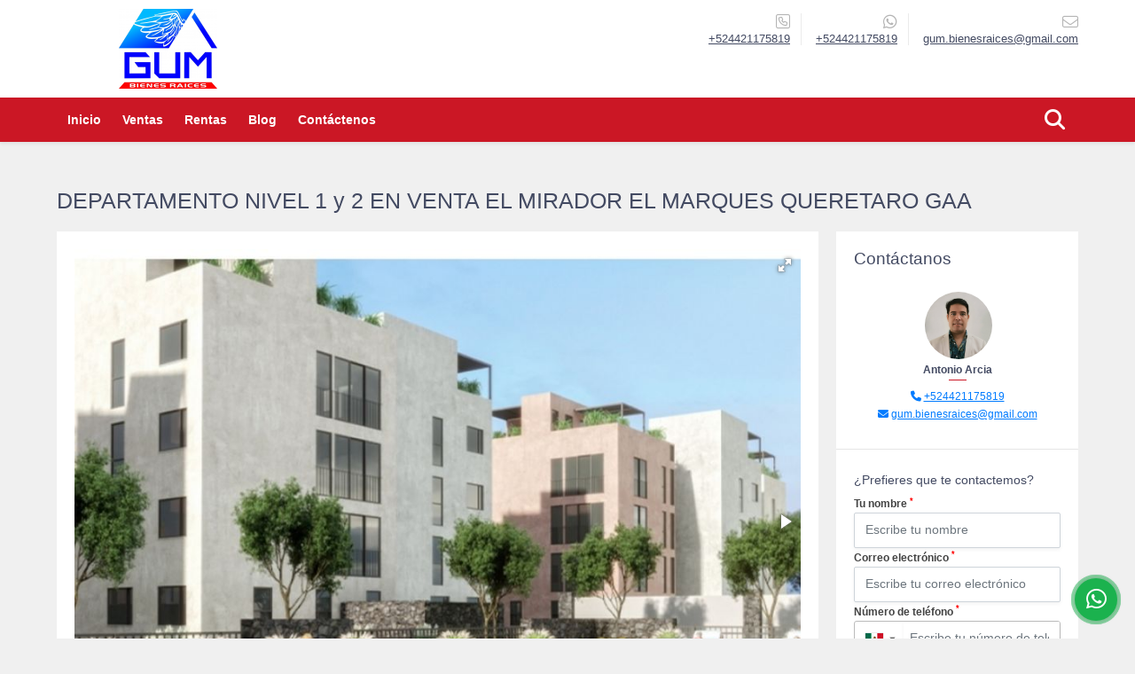

--- FILE ---
content_type: text/html; charset=UTF-8
request_url: https://gumbienesraices.com/apartamento-venta-prolongacion-constituyente-el-marques/4705747
body_size: 11193
content:
<!DOCTYPE html>
<html lang="es">
    <head>
        <meta charset="utf-8">
        <meta name="viewport" content="width=device-width, initial-scale=1.0, user-scalable=no">
        <meta name="author" content="Wasi.co">
        <meta name="description" content="DEPARTAMENTO EN VENTA EN PROLONGACION CONSTITUYENTE - EL MIRADOR EL MARQUES. QUERETARO&amp;nbsp;  Modelo:&amp;nbsp;TURIN&amp;nbsp;-&amp;nbsp;NIVEL 1 y 2 - 2&amp;nbsp;Rec&amp;aacute;ma">
        <meta name="Keywords" content="Bienes Raices en México Querétaro Querétaro, casas, departamentos, lotes, naves, locales, oficinas y fincas para la venta y alquiler en México Querétaro Querétaro">
        <meta name="Language" content="Spanish">
        <meta name="Designer" content="www.wasi.co">
        <meta name="distribution" content="Global">
        <meta name="Robots" content="INDEX,FOLLOW">
        <meta name="csrf-token" content="rR2YcIm9mCw8wDvbGkXqZ1azX4k4P9DBFodCKLga">

        <title>DEPARTAMENTO NIVEL 1 y 2 EN VENTA EL MIRADOR EL MARQUES QUERETARO GAA - $1,840,000 MXN</title>

        <!-- og tags -->
        <meta property="og:description" content="DEPARTAMENTO EN VENTA EN PROLONGACION CONSTITUYENTE - EL MIRADOR EL MARQUES. QUERETARO&amp;nbsp;  Modelo:&amp;nbsp;TURIN&amp;nbsp;-&amp;nbsp;NIVEL 1 y 2 - 2&amp;nbsp;Rec&amp;aacute;ma" />
        <meta property="og:title" content="DEPARTAMENTO NIVEL 1 y 2 EN VENTA EL MIRADOR EL MARQUES QUERETARO GAA - $1,840,000 MXN" />
        <meta property="og:type" content="website" />
        <meta property="og:url" content="https://gumbienesraices.com/apartamento-venta-prolongacion-constituyente-el-marques/4705747" />
        <meta property="og:image" content="https://images.wasi.co/inmuebles/b57984120211119080721.jpg" />
        <meta property="og:image:width" content="300" />
        <meta property="og:image:height" content="225" />
        <meta property="og:site_name" content="gumbienesraices.com" />

        <!-- og tags google+ -->
        <meta itemprop="description" content="DEPARTAMENTO EN VENTA EN PROLONGACION CONSTITUYENTE - EL MIRADOR EL MARQUES. QUERETARO&amp;nbsp;  Modelo:&amp;nbsp;TURIN&amp;nbsp;-&amp;nbsp;NIVEL 1 y 2 - 2&amp;nbsp;Rec&amp;aacute;ma">

        <!-- og tags twitter-->
        <meta name="twitter:card" value="DEPARTAMENTO EN VENTA EN PROLONGACION CONSTITUYENTE - EL MIRADOR EL MARQUES. QUERETARO&amp;nbsp;  Modelo:&amp;nbsp;TURIN&amp;nbsp;-&amp;nbsp;NIVEL 1 y 2 - 2&amp;nbsp;Rec&amp;aacute;ma">

                    <link href="https://images.wasi.co/inmuebles/b57984120211119080721.jpg" rel="image_src"/>
        
        <link rel="shortcut icon" href="https://images.wasi.co/empresas/f20210316124828.png" />
        <!-- ------------ Main Style ------------ -->
                    <link href="https://gumbienesraices.com/css/v1/pro9/style.min.css?v11762290083" async rel="stylesheet" type="text/css"/>
            <link href="https://gumbienesraices.com/css/v1/pro9/fonts.min.css?v11762290083" async rel="stylesheet" type="text/css"/>
                                          <link href="https://gumbienesraices.com/css/v1/pro9/skins/rojo.min.css?v11762290083" async rel="stylesheet" type="text/css"/>
                                          <!--skin colors-->
        <!--<link href="css/skin/{color}.min.css" rel="stylesheet" type="text/css"/>-->
        <!--<link rel="stylesheet" href="https://cdn.jsdelivr.net/npm/bootstrap-select@1.14.0-beta3/dist/css/bootstrap-select.min.css">-->

                                    <script type="application/ld+json">
        {"@context":"http://www.schema.org","@type":"house","url":"https://gumbienesraices.com/departamento-venta-prolongacion-constituyente-el-marques/4705747","name":"DEPARTAMENTO NIVEL 1 y 2 EN VENTA EL MIRADOR EL MARQUES QUERETARO GAA","description":"<p><strong>DEPARTAMENTO EN VENTA EN PROLONGACION CONSTITUYENTE - EL MIRADOR EL MARQUES. QUERETARO&nbsp;</strong></p>\n\n<p><u><strong>Modelo:</strong></u>&nbsp;<strong>TURIN&nbsp;-&nbsp;NIVEL 1 y 2</strong><br />\n- 2&nbsp;Rec&aacute;maras (Principal con ba&ntilde;o completo y espacio para closet. La&nbsp;secundaria&nbsp;con espacios para closet)&nbsp;<br />\n- Sala / Comedor<br />\n- Cocina Integral<br />\n- 2 ba&ntilde;os en total<br />\n- Area de lavado<br />\n- 2&nbsp;Puesto de estacionamiento<br />\n&nbsp; &nbsp; &nbsp; &nbsp;&nbsp;<br />\n<u><strong>Amenidades:</strong></u><br />\n- Palapas para eventos<br />\n- Alberca de 9 x 20<br />\n- Chapoteadero<br />\n- Zona de Juegos Infantiles<br />\n- Asadores<br />\n- Plaza Comercial<br />\n- Parque canino</p>\n\n<p style=\"text-align:justify\">Esta privada, se encuentra cerca del centro de la Ciudad, cerca de la salida a la Ciudad de M&eacute;xico autopista 57, cerca de colegios, supermercados, Ecocentro. Es una zona con gran crecimiento y una muy buena plusval&iacute;a.&nbsp;&nbsp;</p>\n\n<p style=\"text-align:justify\">Los precios y disponibilidad pueden varias sin previo aviso</p>\n\n<p>Tramitamos tu cr&eacute;dito</p>\n\n<p>Agenda tu cita</p>\n","address":"Prolongacion constituyente, Alleza","image":"https://image.wasi.co/[base64]","geo":{"@type":"GeoCoordinates","latitude":"20.59682939490647","longitude":"-100.2930897474289"},"numberOfRooms":"2","telephone":"+524421175819 +524421175819"}    </script>
    </head>
    <body>
            <header>
    <div class="container-fluid">
        <div class="area-header auto_margin">
            <div class="row">
                <div class="col-lg-2 col-md-3">
                    <div class="logo">
                        <a href="https://gumbienesraices.com"><img src="https://images.wasi.co/empresas/b20210316124828.png"  data-2x="https://images.wasi.co/empresas/2xb20210316124828.png" onerror="this.src='https://images.wasi.co/empresas/b20210316124828.png'" width="250" class="img-retina center-block" title="Logo empresa" alt="empresa de servicio inmobiliario"></a>
                    </div>
                </div>
                <div class="col-lg-10 col-md-9 hidden-sm-down">
                    <div class="area-contact">
                                                <div class="data">
                            <i class="fal fa-phone-square"></i>
                            <span><a href="tel:+524421175819">+524421175819</a></span>
                        </div>
                                                                        <div class="data">
                            <i class="fab fa-whatsapp"></i>
                            <span><a href="tel:+524421175819">+524421175819</a></span>
                        </div>
                                                <div class="data">
                            <a href="mailto:&#103;&#117;&#109;&#46;&#98;&#105;&#101;&#110;&#101;&#115;&#114;&#97;&#105;&#99;&#101;&#115;&#64;&#103;&#109;&#97;&#105;&#108;&#46;&#99;&#111;&#109;" class="notranslate">
                            <i class="fal fa-envelope"></i>
                            <span>&#103;&#117;&#109;&#46;&#98;&#105;&#101;&#110;&#101;&#115;&#114;&#97;&#105;&#99;&#101;&#115;&#64;&#103;&#109;&#97;&#105;&#108;&#46;&#99;&#111;&#109;</span>
                            </a>
                        </div>
                    </div>
                    <div class="google-lang" >
                        <div id="google_translate_element"></div>
                    </div>
                </div>
            </div>
        </div>
    </div>
</header>

    <nav id="wrapFix" class="main-menu hidden-md-down">
    <div class="topMenu auto_margin">
        <div class="flat-mega-menu">
            <ul id="idrop" class="mcollapse changer">
                <li><a href="https://gumbienesraices.com" >Inicio</a></li>
                                                                    <li><a href="https://gumbienesraices.com/s/ventas">Ventas</a>
                        <ul class="drop-down one-column hover-fade">
                                                                                                                                                                                                                                                                                                                                                <li><a href="https://gumbienesraices.com/s/casa/ventas?id_property_type=1&amp;business_type%5B0%5D=for_sale">Casa (306)</a></li>
                                                                                                                                                                                                                                                                                                                                                                                <li><a href="https://gumbienesraices.com/s/departamento/ventas?id_property_type=2&amp;business_type%5B0%5D=for_sale">Departamento (117)</a></li>
                                                                                                                                                                                                                                                                                                                    <li><a href="https://gumbienesraices.com/s/finca/ventas?id_property_type=11&amp;business_type%5B0%5D=for_sale">Finca (1)</a></li>
                                                                                                                                                                                                                                                                                                                                                                                                                                                                                                        <li><a href="https://gumbienesraices.com/s/local/ventas?id_property_type=3&amp;business_type%5B0%5D=for_sale">Local (1)</a></li>
                                                                                                                                <li><a href="https://gumbienesraices.com/s/loft/ventas?id_property_type=14&amp;business_type%5B0%5D=for_sale">Loft (3)</a></li>
                                                                                                                                <li><a href="https://gumbienesraices.com/s/lote-terreno/ventas?id_property_type=5&amp;business_type%5B0%5D=for_sale">Lote / Terreno (1)</a></li>
                                                                                                                                                                                                                                                                                                                                                                                <li><a href="https://gumbienesraices.com/s/penthouse/ventas?id_property_type=21&amp;business_type%5B0%5D=for_sale">Penthouse (3)</a></li>
                                                                                                                                                                                                                                                                                                                    <li><a href="https://gumbienesraices.com/s/terreno/ventas?id_property_type=32&amp;business_type%5B0%5D=for_sale">Terreno (8)</a></li>
                                                                                    </ul>
                    </li>
                                                                                    <li><a href="https://gumbienesraices.com/s/rentas">Rentas</a>
                        <ul class="drop-down one-column hover-fade">
                                                                                                                                                                                                                                                                                                                                                <li><a href="https://gumbienesraices.com/s/casa/rentas?id_property_type=1&amp;business_type%5B0%5D=for_rent">Casa (28)</a></li>
                                                                                                                                                                                                                                                                                                                                                                                <li><a href="https://gumbienesraices.com/s/departamento/rentas?id_property_type=2&amp;business_type%5B0%5D=for_rent">Departamento (22)</a></li>
                                                                                                                                                                                                                                                                                                                                                                                                                                                                                                                                                                                                                                                                                                                                                                                                                                                                                                                                                                                                                                                                                                                                                                                                                                                                                                                                                                                                                                                            </ul>
                    </li>
                                                                                                                                                    <li><a href="https://gumbienesraices.com/blog" >Blog</a></li>
                                                                                                <li><a href="https://gumbienesraices.com/main-contactenos.htm" >Contáctenos</a></li>
                <li class="search-bar hidden-md-down"><i class="fa fa-search"></i>
                    <ul class="drop-down" style="display: none;">
                        <form method="GET" action="https://gumbienesraices.com/s" accept-charset="UTF-8" onSubmit="$(&#039;input[type=&quot;submit&quot;]&#039;).attr(&quot;disabled&quot;,&quot;disabled&quot;);">
                        <table>
                            <tbody>
                            <tr>
                                <td><input type="text" id="matchLabel" placeholder="Buscar en el sitio" value="" name="match"></td>
                                <td><input class="btn" type="submit" value="Buscar"></td>
                            </tr>
                            </tbody>
                        </table>
                        </form>
                    </ul>
                </li>
            </ul>
        </div>
    </div>
</nav>
<div id="mobile" style="position: relative;">
    <div class="mobile_search hidden-lg-up">
        <a href="#" class="show_hide"><i class="fas fa-search"></i></a>
    </div>
</div>

<!--mobile search-->
<div class="slidingSearch">
    <div class="input-group">
        <form method="GET" action="https://gumbienesraices.com/s" accept-charset="UTF-8" onSubmit="$(&#039;input[type=&quot;submit&quot;]&#039;).attr(&quot;disabled&quot;,&quot;disabled&quot;);">
        <table>
            <tbody>
            <tr>
                <td> <input type="text" class="form-control" aria-label="" placeholder="Buscar por:" value="" name="match"></td>
                <td><input class="btn" type="submit" value="Buscar"></td>
            </tr>
            </tbody>
        </table>
        </form>
        <div class="input-group-append">
        </div>
    </div>
</div>
<!--end -->

                    <div id="app">
                <section class="mt-4">
            <div class="container-fluid">
                <div class="area-description auto_margin">
                    <div class="row">
                        <div class="col-xl-12">
                            <div class="head_title">
                                <h1>DEPARTAMENTO NIVEL 1 y 2 EN VENTA EL MIRADOR EL MARQUES QUERETARO GAA</h1>
                                <div class="tt-sqr"><span class="square"></span></div>
                            </div>
                        </div>
                        <div class="col-xl-9 col-lg-8">
                            <div class="Mod">
                                <div class="row">
                                    <div class="col-lg-12">
                                        <div class="row">
                                            <div class="col-lg-12">
                                                <div class="Gallery ">
    <div class="layout">
                <div class="fotorama" data-width="100%" data-height="auto" data-swipe="true" data-allowfullscreen="true" data-thumbwidth="90" data-nav="thumbs" data-autoplay="3000">
                                            <a href="https://image.wasi.co/[base64]"><img src="https://image.wasi.co/[base64]" onerror="this.height='734';checkImage('4705747','279109385')" alt="departamento nivel 1 y 2 en venta el mirador el marques queretaro gaa" ></a>
                                            <a href="https://image.wasi.co/[base64]"><img src="https://image.wasi.co/[base64]" onerror="this.height='734';checkImage('4705747','279109386')" alt="departamento nivel 1 y 2 en venta el mirador el marques queretaro gaa" ></a>
                                            <a href="https://image.wasi.co/[base64]"><img src="https://image.wasi.co/[base64]" onerror="this.height='734';checkImage('4705747','279109387')" alt="departamento nivel 1 y 2 en venta el mirador el marques queretaro gaa" ></a>
                                            <a href="https://image.wasi.co/[base64]"><img src="https://image.wasi.co/[base64]" onerror="this.height='734';checkImage('4705747','279109388')" alt="departamento nivel 1 y 2 en venta el mirador el marques queretaro gaa" ></a>
                                            <a href="https://image.wasi.co/[base64]"><img src="https://image.wasi.co/[base64]" onerror="this.height='734';checkImage('4705747','279109389')" alt="departamento nivel 1 y 2 en venta el mirador el marques queretaro gaa" ></a>
                                            <a href="https://image.wasi.co/[base64]"><img src="https://image.wasi.co/[base64]" onerror="this.height='734';checkImage('4705747','279109390')" alt="departamento nivel 1 y 2 en venta el mirador el marques queretaro gaa" ></a>
                                            <a href="https://image.wasi.co/[base64]"><img src="https://image.wasi.co/[base64]" onerror="this.height='734';checkImage('4705747','279109391')" alt="departamento nivel 1 y 2 en venta el mirador el marques queretaro gaa" ></a>
                                            <a href="https://image.wasi.co/[base64]"><img src="https://image.wasi.co/[base64]" onerror="this.height='734';checkImage('4705747','279109392')" alt="departamento nivel 1 y 2 en venta el mirador el marques queretaro gaa" ></a>
                                            <a href="https://image.wasi.co/[base64]"><img src="https://image.wasi.co/[base64]" onerror="this.height='734';checkImage('4705747','279109393')" alt="departamento nivel 1 y 2 en venta el mirador el marques queretaro gaa" ></a>
                                            <a href="https://image.wasi.co/[base64]"><img src="https://image.wasi.co/[base64]" onerror="this.height='734';checkImage('4705747','279109394')" alt="departamento nivel 1 y 2 en venta el mirador el marques queretaro gaa" ></a>
                                            <a href="https://image.wasi.co/[base64]"><img src="https://image.wasi.co/[base64]" onerror="this.height='734';checkImage('4705747','279109395')" alt="departamento nivel 1 y 2 en venta el mirador el marques queretaro gaa" ></a>
                                            <a href="https://image.wasi.co/[base64]"><img src="https://image.wasi.co/[base64]" onerror="this.height='734';checkImage('4705747','279109396')" alt="departamento nivel 1 y 2 en venta el mirador el marques queretaro gaa" ></a>
                                            <a href="https://image.wasi.co/[base64]"><img src="https://image.wasi.co/[base64]" onerror="this.height='734';checkImage('4705747','279109397')" alt="departamento nivel 1 y 2 en venta el mirador el marques queretaro gaa" ></a>
                                            <a href="https://image.wasi.co/[base64]"><img src="https://image.wasi.co/[base64]" onerror="this.height='734';checkImage('4705747','279109398')" alt="departamento nivel 1 y 2 en venta el mirador el marques queretaro gaa" ></a>
                                            <a href="https://image.wasi.co/[base64]"><img src="https://image.wasi.co/[base64]" onerror="this.height='734';checkImage('4705747','279109399')" alt="departamento nivel 1 y 2 en venta el mirador el marques queretaro gaa" ></a>
                    </div>
    </div>
</div>
                                            </div>
                                            <div class="col-lg-12">
                                                <div class="row">
                                                                                                            <div class="col-md-12">
                                                            <div class="mb-3 BloqRecorridos">
                                                                                                                                    <a href="#!" onclick="streetViewPage()" class="btn btn-street btn-outline-danger waves-effect" title="Street View"><img src="/images/yellow man.png" alt="Street View"><span class="tt">Google</span> Street View</a>
                                                                                                                                                                                                                                                            </div>
                                                            <hr>
                                                        </div>
                                                                                                        <div class="col-md-12">
                                                        <span class="code-ref"> <i class="fal fa-barcode-read"></i> <strong>Código</strong>: 4705747</span>
                                                                                                                    <div class="blq_precio precio mb-3  border-right-0">
                                                                Precio de venta
                                                                <p class="pr1">$1,840,000</p>
                                                                Pesos Mexicanos
                                                            </div>
                                                                                                                                                                    </div>
                                                    <div class="col-md-12">
        <hr>
        <div class="row">
        <div class="customShareBtn pt-3 col-md-6">
            <div class="cBtn btnFicha" id="modalpdf"  >
                <a href="" data-toggle="modal" data-target="#modelGetPdf" class="btnPdf waves-effect waves-light"><i class="fas fa-file-pdf"></i> <span class="txt1">Descargar <br> información</span> </a>
            </div>
            <div class="cBtn btnFicha" id="getpdf" style="display:none">
                <a target="_blank" href="https://gumbienesraices.com/get-pdf/4705747" class="btnPdf waves-effect waves-light"><i class="fas fa-file-pdf"></i> <span class="txt1">Descargar <br> información</span> </a>
            </div>
                            <div class="cBtn btnMail">
                    <a href="" data-toggle="modal" data-target="#modelIdSend" class="btnMail waves-effect waves-light"><i class="fas fa-envelope"></i> <span class="txt2">Recomendar inmueble <br> por correo electrónico</span></a>                                                   
                </div>
                    </div>
        <div class="col-md-6 align-self-center">
            <span>Compartir</span>
            <ul class="share">
        <div class="sharethis-inline-share-buttons"></div>
</ul>
        </div>
    </div>
        <hr>
    </div>
                                                </div>
                                            </div>
                                            <div class="col-lg-12">
    
    <div class="title">
        <h3>Detalles del inmueble</h3>

        <span class="line"></span>
    </div>

    <div class="list-info-1a">

        <ul class="list-li row">
            <li class="col-lg-4 col-md-4 col-sm-4"><strong>País:</strong> México</li>
            <li class="col-lg-4 col-md-4 col-sm-4"><strong>Estado:</strong> Querétaro</li>
            <li class="col-lg-4 col-md-4 col-sm-4"><strong>Ciudad:</strong> El Marques</li>
                                        <li class="col-lg-4 col-md-4 col-sm-4"><strong>Zona:</strong> Prolongación Constituyente</li>
                        <li class="col-lg-4 col-md-4 col-sm-4"><strong>Código:</strong> 4705747</li>
            <li class="col-lg-4 col-md-4 col-sm-4"><strong>Estado:</strong> Nuevo</li>
                            <li class="col-lg-4 col-md-4 col-sm-4"><strong>Área Construida:</strong> 65 m&sup2;</li>
                                                                <li class="col-lg-4 col-md-4 col-sm-4"><strong>Recámaras:</strong> 2</li>
                                        <li class="col-lg-4 col-md-4 col-sm-4"><strong>Baños:</strong> 2</li>
                                                    <li class="col-lg-4 col-md-4 col-sm-4"><strong>Estacionamiento:</strong> 2</li>
                                                                        <li class="col-lg-4 col-md-4 col-sm-4"><strong>Tipo de inmueble:</strong> Departamento </li>
                                    <li class="col-lg-4 col-md-4 col-sm-4"><strong>Tipo de negocio:</strong> Venta </li>
                                </ul>
    </div>
</div>
                                        </div>
                                    </div>

                                    <div class="col-md-12 ">
        <div class="title ">
                            <h3>Características internas</h3>
                                    <span class="line"></span>
                    </div>

        <div class="list-info-2a">
            <ul class="row">
                                    <li class="col-sm-4">Baño en habitación principal</li>
                                    <li class="col-sm-4">Cocina equipada</li>
                                    <li class="col-sm-4">Cocina integral</li>
                                    <li class="col-sm-4">Zona de lavandería</li>
                                    <li class="col-sm-4">Baño auxiliar</li>
                                    <li class="col-sm-4">Suelo de cerámica / mármol</li>
                            </ul>
        </div>
    </div>

                                    <div class="col-md-12 ">
        <div class="title ">
                            <h3>Características externas</h3>
                                    <span class="line"></span>
                    </div>

        <div class="list-info-2a">
            <ul class="row">
                                    <li class="col-sm-4">Área Social</li>
                                    <li class="col-sm-4">Cochera / Garaje</li>
                                    <li class="col-sm-4">Colegios / Universidades</li>
                                    <li class="col-sm-4">Jardín</li>
                                    <li class="col-sm-4">Piscina</li>
                                    <li class="col-sm-4">Terraza</li>
                                    <li class="col-sm-4">Vigilancia</li>
                                    <li class="col-sm-4">Zona residencial</li>
                                    <li class="col-sm-4">Zonas verdes</li>
                                    <li class="col-sm-4">Club House</li>
                                    <li class="col-sm-4">Urbanización  Cerrada</li>
                            </ul>
        </div>
    </div>
                                                                                                                <div class="col-12">
                                            <hr>
                                        </div>
                                        <div class="col-md-12">
                                            <div class="title">
                                                <h3>Descripción Adicional</h3>
                                                <span class="line"></span>
                                            </div>

                                            <p><p><strong>DEPARTAMENTO EN VENTA EN PROLONGACION CONSTITUYENTE - EL MIRADOR EL MARQUES. QUERETARO&nbsp;</strong></p>

<p><u><strong>Modelo:</strong></u>&nbsp;<strong>TURIN&nbsp;-&nbsp;NIVEL 1 y 2</strong><br />
- 2&nbsp;Rec&aacute;maras (Principal con ba&ntilde;o completo y espacio para closet. La&nbsp;secundaria&nbsp;con espacios para closet)&nbsp;<br />
- Sala / Comedor<br />
- Cocina Integral<br />
- 2 ba&ntilde;os en total<br />
- Area de lavado<br />
- 2&nbsp;Puesto de estacionamiento<br />
&nbsp; &nbsp; &nbsp; &nbsp;&nbsp;<br />
<u><strong>Amenidades:</strong></u><br />
- Palapas para eventos<br />
- Alberca de 9 x 20<br />
- Chapoteadero<br />
- Zona de Juegos Infantiles<br />
- Asadores<br />
- Plaza Comercial<br />
- Parque canino</p>

<p style="text-align:justify">Esta privada, se encuentra cerca del centro de la Ciudad, cerca de la salida a la Ciudad de M&eacute;xico autopista 57, cerca de colegios, supermercados, Ecocentro. Es una zona con gran crecimiento y una muy buena plusval&iacute;a.&nbsp;&nbsp;</p>

<p style="text-align:justify">Los precios y disponibilidad pueden varias sin previo aviso</p>

<p>Tramitamos tu cr&eacute;dito</p>

<p>Agenda tu cita</p>
</p>
                                                                                    </div>
                                                                    </div>
                            </div>
                                                            <div class="Mod">
                                                                                                                <div class="Bloque_Mapa">
                                            <div class="head">
                                                <h4><i class="fas fa-map-marker-alt"></i> Mapa</h4>
                                            </div>
                                            <div class="media-content">
                                                <div style="overflow:hidden;width:100%;height: 390px;">
                                                    <div id="map_det" style="width:100%; height:390px"></div>
    <link rel="stylesheet" href="https://cdnjs.cloudflare.com/ajax/libs/leaflet/1.3.4/leaflet.css">
                                                    </div>
                                            </div>
                                        </div>
                                                                                                                <div class="row">
                                                                                            <div class="col-md-12">
                                                    <div class="Bloque_StreeView">
                                                        <div class="head">
                                                            <h4><i class="fas fa-street-view"></i> Street View</h4>
                                                        </div>
                                                        <div class="body">
                                                            <div class="layout_c">
                                                                <div><a href="#!" onclick="streetViewPage()" class="btn btn-street"></a></div>
                                                                <div class="link"><a id="tab_street_view" href="#!" onclick="streetViewPage()">Ver Ubicación </a> en <strong>street view</strong></div>
                                                            </div>
                                                            <div class="street_tool">
                                                                <a href="#!" onclick="streetViewPage()"></a>
                                                            </div>
                                                        </div>
                                                    </div>
                                                </div>
                                                                                                                                </div>
                                                                                                            <div class="col-12">
                                        <hr>
                                    </div>
                                </div>
                                                                                    <div class="Mod">
                                <div class="areaAsesor auto_margin d-none d-md-none d-lg-block">
    <div class="container-fluid">
        <div class="row">
            <div class="col-lg-5">
                <div class="asesor_info ">
                    <div class="title">
                        <h3>Contacte al agente</h3>
                                            </div>
                    <div class="row">
                        <div class="col-md-3" >
                            <figure class="mb-3" style="max-width: 100px; margin: auto;"><img src="https://images.wasi.co/perfiles/b2020082507231487202.png" class="img-fluid" alt="Antonio"></figure>
                        </div>
                        <div class="col-md-9">
                            <div class="row">

                                <div class="col-md-12">
                                    <p>
                                        <strong>Nombre:</strong><br>
                                        <span class="notranslate">Antonio Arcia</span>
                                    </p>
                                </div>
                                                                <div class="col-md-12">
                                    <p>
                                        <strong>Teléfono Móvil:</strong><br>
                                        <a href="tel:+524421175819">+524421175819</a>
                                    </p>
                                </div>
                                                                                                <div class="col-md-12">
                                    <p class="text-truncate" data-toggle="tooltip" title="&#103;&#117;&#109;&#46;&#98;&#105;&#101;&#110;&#101;&#115;&#114;&#97;&#105;&#99;&#101;&#115;&#64;&#103;&#109;&#97;&#105;&#108;&#46;&#99;&#111;&#109;">
                                        <strong>Email:</strong><br>
                                        <a href="mailto:&#103;&#117;&#109;&#46;&#98;&#105;&#101;&#110;&#101;&#115;&#114;&#97;&#105;&#99;&#101;&#115;&#64;&#103;&#109;&#97;&#105;&#108;&#46;&#99;&#111;&#109;" class="notranslate">&#103;&#117;&#109;&#46;&#98;&#105;&#101;&#110;&#101;&#115;&#114;&#97;&#105;&#99;&#101;&#115;&#64;&#103;&#109;&#97;&#105;&#108;&#46;&#99;&#111;&#109;</a>
                                    </p>
                                </div>
                            </div>
                        </div>
                    </div>
                </div>
            </div>
            <div class="col-12 hidden-lg-up ">
                <hr>
            </div>
            <div class="col-lg-7">
                <div class="asesor_form pt-lg-3 pr-3 pb-3 pl-3">
                    <form-contact-bottom
                            city="486955"
                            country="42"
                            region="1754"
                            property="4705747"
                            country-company="42"
                            current="true"
                            title="departamento-venta-prolongacion-constituyente-el-marques"
                    />
                </div>
            </div>
        </div>
    </div>
</div>
                            </div>
                        </div>
                        <div id="Asesor" class="col-xl-3 col-lg-4">
    <div class="right-aside">

        <div class="asesor ">
            <div class="head">
                <h5>Contáctanos</h5>
            </div>
            <div class="layout">
                <figure><img class="fill-box" src="https://images.wasi.co/perfiles/b2020082507231487202.png" alt="Antonio"></figure>
            </div>
            <p class="name notranslate text-center">Antonio Arcia</p>
            <span class="line mx-auto"></span>
                            <p class="text-center mb-1">
                                                                                    <i class="fas fa-phone text-primary"></i>
                        <a class="text-primary" href="tel:+524421175819">+524421175819</a>
                                    </p>
                        <p class="text-center">
                <i class="fas fa-envelope text-primary"></i>
                <a href="mailto:&#103;&#117;&#109;&#46;&#98;&#105;&#101;&#110;&#101;&#115;&#114;&#97;&#105;&#99;&#101;&#115;&#64;&#103;&#109;&#97;&#105;&#108;&#46;&#99;&#111;&#109;" class="notranslate text-primary">&#103;&#117;&#109;&#46;&#98;&#105;&#101;&#110;&#101;&#115;&#114;&#97;&#105;&#99;&#101;&#115;&#64;&#103;&#109;&#97;&#105;&#108;&#46;&#99;&#111;&#109;</a>
            </p>
        </div>
        <hr>
        <form-contact-right
            city="486955"
            country="42"
            region="1754"
            property="4705747"
            country-company="42"
            title="departamento-venta-prolongacion-constituyente-el-marques"
        />

    </div>
</div>
                    </div>
                </div>
                <!-- Modal -->
<div id="modal_send_property">
    <div class="modal fade" id="modelIdSend" tabindex="-1" role="dialog" aria-labelledby="modelTitleId" aria-hidden="true">
        <div class="modal-dialog modal-sm" role="document">
            <div class="modal-content modal-ofertar" style="border-radius: 3px">
                <div class="modal-header">
                    <h5 class="modal-title" id="exampleModalCenterTitle">Recomendación de inmueble</h5>
                    <button type="button" class="close" data-dismiss="modal" aria-label="Close">
                        <span aria-hidden="true">&times;</span>
                    </button>

                </div>
                <form-send-property
                        city="486955"
                        country="42"
                        region="1754"
                        property="4705747"
                />
            </div>
        </div>
    </div>
</div>
                <!-- Modal -->
<div id="modal_get_pdf">
        <div class="modal fade" id="modelGetPdf" tabindex="-1" role="dialog" aria-labelledby="modelTitleId" aria-hidden="true">
        <div class="modal-dialog modal-sm" role="document">
            <div class="modal-content modal-ofertar" style="border-radius: 3px">
                <div class="modal-header">
                    <h5 class="modal-title" id="exampleModalCenterTitle">Tus datos</h5>
                    <button type="button" class="close" data-dismiss="modal" aria-label="Close">
                        <span aria-hidden="true">&times;</span>
                    </button>

                </div>
                <form-get-pdf
                        city="486955"
                        country="42"
                        region="1754"
                        property="4705747"
                />
            </div>
        </div>
    </div>
    </div>
                <div class="modal_tour">
    <div id="iframe_link" class="modal fade fullscreen-modal" tabindex="-1" role="dialog" aria-labelledby="myExtraLargeModalLabel" aria-hidden="true">
        <div class="modal-dialog" role="document">
            <div class="modal-content">
                <div class="modal-header">
                    <h5 class="modal-title"><strong>Tour 360º</strong></h5>
                    <button type="button" class="close" data-dismiss="modal" aria-label="Close">
                        <span aria-hidden="true">&times;</span>
                    </button>
                </div>
                <div class="modal-body" style="height: 600px">
                    <div class="embed-responsive embed-responsive-21by9" style="height: 100%">
                        <iframe id="virtual_url" width="100%" height="100%"  src="" frameborder="0" allowfullscreen></iframe>
                    </div>
                </div>
            </div>
        </div>
    </div>
</div>
            </div>
        </section>
    </div>
    
    <footer class="pd-50" id="footer_app">
    <div class="container-fluid">
        <div class="areaFooter auto_margin">
            <div class="row">
                                <div class="col-lg-4">
                    <div class="content">
                                                    <h4>QUIÉNES SOMOS</h4>
                            <p>Agencia Inmobiliaria nacida en Querétaro. Te brindamos servicio profesional de la más alta calidad en todo lo referente a los Bienes Raíces. La ética es nuestra bandera. Si quieres Comprar, Vender y/o Rentar, somos la mejor opción. EC0110.01 Asesoría en Comercialización de Bienes Inmuebles. </p>
                                                                            <p class="height_5"></p>
                            <div class="fb-page" data-href="https://www.facebook.com/GUMBIENESRAICES/" data-tabs="timeline" data-height="70" data-small-header="true" data-adapt-container-width="true" data-hide-cover="false" data-show-facepile="true"><blockquote cite="https://www.facebook.com/GUMBIENESRAICES" class="fb-xfbml-parse-ignore"><a href="https://www.facebook.com/GUMBIENESRAICES/"></a></blockquote></div>
                                            </div>
                </div>
                                <div class="col-lg-3">
                    <div class="content">
                        <h4>UBICACIÓN Y CONTACTO</h4>
                        <address>
                            <strong>UBICACIÓN</strong> <br>
                            Paseo de Zákia Poniente 4100 - Plaza Epic Center, Locales 217 y 218, Colinia Zákia  - El Marqués. Querétaro<br>
                            <b>Querétaro - Querétaro - México</b>
                        </address>
                                                    <p>
                                <strong>MÓVIL</strong> <br>
                                <a href="tel:+524421175819">+524421175819</a>
                            </p>
                                                                            <p>
                                <strong>TELÉFONO</strong> <br>
                                <a href="tel:+524421175819">+524421175819</a>
                            </p>
                                                                        <p class="overflow">
                            <strong>EMAIL</strong> <br>
                            <a href="mailto:gum.bienesraices@gmail.com" class="notranslate">gum.bienesraices@gmail.com</a>
                        </p>
                                                                            <ul class="follow">
                                                                    <li><a href="https://www.facebook.com/GUMBIENESRAICES" target="_blank" data-follow="facebook" title="facebook"><span>Facebook</span></a></li>
                                                                                                                                    <li><a href="https://www.instagram.com/gum.bienesraicesmx/?hl=es-la" target="_blank" data-follow="instagram" title="instagram"><span>Instagram</span></a></li>
                                                                                                                                                            </ul>
                                            </div>
                </div>
                <div class="col-lg-2">
                    <div class="content">
                        <h4>INFORMACIÓN</h4>
                        <ul class="f_links">
                            <li><a href="https://gumbienesraices.com">Inicio</a></li>
                                                                                                                                                <li><a href="https://gumbienesraices.com/s/ventas">Ventas</a>
                                                                                                                                                                            <li><a href="https://gumbienesraices.com/s/rentas">Renta</a>
                                                                                                                                                                                                                                    <li><a href="https://gumbienesraices.com/blog">Blog</a></li>
                                                                                                                                            <li><a href="https://gumbienesraices.com/main-contactenos.htm">Contáctenos</a></li>
                            <li><a href="/main-contenido-cat-6.htm">Políticas de privacidad</a></li>
                        </ul>
                    </div>
                </div>
                                <div class="col-lg-3">
                    <div class="content">
                        <div class="Oferte">
                            <i class="fal fa-home"></i>
                            <h5>Oferte su inmueble con nosotros</h5>
                            <!-- Button trigger modal -->
                            <a href="" data-toggle="modal" data-target="#modelId" class="btn btn-dark btn-shadow waves-effect"><strong>OFERTAR</strong></a>
                        </div>
                    </div>
                </div>
                            </div>
        </div>
    </div>
            <!-- Modal -->
<div id="modal_offer">
    <div class="modal fade" id="modelId" tabindex="-1" role="dialog" aria-labelledby="modelTitleId" aria-hidden="true">
        <div class="modal-dialog modal-sm" role="document">
            <div class="modal-content modal-ofertar" style="border-radius: 3px">
                <div class="modal-header">
                    <h5 class="modal-title" id="exampleModalCenterTitle">Ofertar</h5>
                    <button type="button" class="close" data-dismiss="modal" aria-label="Close">
                        <span aria-hidden="true">&times;</span>
                    </button>

                </div>
                <form-offer-property
                        city="512305"
                        country="42"
                        region="1754"
                />
            </div>
        </div>
    </div>
</div>    </footer>
    <!--Whatsapp Widget-->
<div class="whatsApp_widget">
    <div class="box-chat webp">
        <div class="get-comment-close close-widget-top"><i class="far fa-times"></i></div>
        <div class="head">
            <div class="row">
                <div class="col-9">
                    <figure><img src="https://images.wasi.co/empresas/b20210316124828.png" alt="GUM BIENES RAICES"></figure>
                    <div class="empresa">
                        <span class="tt1">GUM BIENES RAICES</span>
                        <span class="tt2">Whatsapp</span>
                    </div>
                </div>
                <div class="col-3 text-right">
                    <i class="fab fa-whatsapp"></i>
                </div>
            </div>
        </div>
        <div class="body">
            <div class="tag-label">Hoy</div>
            <div class="welcome_text arrow_box">
                Hola, buen día. Cómo puedo ayudarle el día de hoy?
                <span id="msg-time"></span>
            </div>
            <p>&nbsp;</p>
        </div>
        <div class="foot">
            <div class="input-group">
                <textarea id="text_whatsapp" data-autoresize rows="1" class="form-control textarea_whatsapp" placeholder="Enviar mensaje"></textarea>
                <div class="input-group-append">
                    <span id="send_w" class="input-group-text" onClick="javascript: window.open('https://wa.me/524421175819?text=Código: 4705747 - ' + document.getElementById('text_whatsapp').value);"><i class="fas fa-paper-plane"></i></span>
                </div>
            </div>
        </div>
    </div>

    <div class="sonar-wrapper">
        <div class="sonar-emitter">
            <div class="sonar-wave"></div>
        </div>
    </div>

    <div id="get-comment-btn" class="btn-whatsapp">
        <a href="#?"> <i class="fab fa-whatsapp"></i></a>
    </div>
</div>
<!--end-->

    <section id="Bottom">
    <div class="areaBottom auto_margin">
        <div class="container-fluid">
            <div class="row">
                <div class="col-md-6 hidden-sm-down">
                    <div class="copy">
                        ©2025 <strong>gumbienesraices.com</strong>, todos los derechos reservados.
                    </div>
                </div>
                                <div class="col-md-6">
                    <div class="by">
                        <span>Powered by:</span> <b>wasi.co</b>
                    </div>
                </div>
                            </div>
        </div>
    </div>
</section>
                    <script defer>
                (function(i,s,o,g,r,a,m){i['GoogleAnalyticsObject']=r;i[r]=i[r]||function(){
                    (i[r].q=i[r].q||[]).push(arguments)},i[r].l=1*new Date();a=s.createElement(o),
                    m=s.getElementsByTagName(o)[0];a.async=1;a.src=g;m.parentNode.insertBefore(a,m)
                })(window,document,'script','//www.google-analytics.com/analytics.js','ga');


                ga('create', 'https://analytics.go', 'auto');
                ga('send', 'pageview');
            </script>
                <script>
            var lang_locale = 'es';
            window.lang_custom = {"id_empresa":57984,"lang":"es","country_iso":"mx","es":{"models\/business_type":{"actions":{"sale":"Venta","transfer":"Permutar"},"rent":"Renta|Rentas","sale":"Venta|Ventas"},"models\/company":{"contact_us":"Cont\u00e1ctenos","my_company":"Qui\u00e9nes Somos"},"models\/location":{"region":{"label":"Estado"},"city":{"label":"Ciudad"},"location":{"label":"Localidad"},"zone":{"label":"Zona"}},"models\/news":{"label":"Blog|Blog"},"models\/property":{"area":{"label":"\u00c1rea"},"availability":{"rented":"Rentado"},"bedroom":"Rec\u00e1mara|Rec\u00e1maras","floor":"Piso","garage":"Estacionamiento","maintenance_fee":"Valor Administraci\u00f3n","property_condition":{"used":"Usado"}},"models\/property_feature":{"id":{"4":"Amueblado"}},"models\/property_type":{"id":{"2":"Departamento|Departamentos","3":"Local","5":"Lote \/ Terreno","7":"Rancho","11":"Finca","14":"Loft|Loft","21":"Penthouse","25":"Piso","27":"Finca","29":"Isla"}},"models\/service":{"label":"Servicio|Servicios"},"models\/user":{"label":"Agente|Agentes"}}};
        </script>
        <script>
            var city_label = 'Ciudad';
                                    var iso_country = 'MX';
        </script>
        <!-- Global JS -->
        <script src="https://gumbienesraices.com/js/v1/pro9/global.min.js?v11762290080"></script>
                  <script src="https://gumbienesraices.com/js/app.js?v11762290080"></script>
                        <!--<script src="https://cdn.jsdelivr.net/npm/bootstrap-select@1.14.0-beta3/dist/js/bootstrap-select.min.js"></script>-->
                <script src="https://gumbienesraices.com/js/lazyload.min.js?v11762290080" async></script>
                <script src="https://gumbienesraices.com/js/webp.js?v11762290080" async></script>
                                <script defer type="text/javascript">
            var _paq = _paq || [];
            /* tracker methods like "setCustomDimension" should be called before "trackPageView" */
            _paq.push(['trackPageView']);
            _paq.push(['enableLinkTracking']);
            (function() {
                var u="//wasiz.com/";
                _paq.push(['setTrackerUrl', u+'piwik.php']);
                _paq.push(['setSiteId', '41299']);
                var d=document, g=d.createElement('script'), s=d.getElementsByTagName('script')[0];
                g.type='text/javascript'; g.async=true; g.defer=true; g.src=u+'piwik.js'; s.parentNode.insertBefore(g,s);
            })();
        </script>
                                <script>
            setTimeout(function() {
                var headID = document.getElementsByTagName("head")[0];
                var newScript = document.createElement('script');
                newScript.src = '//translate.google.com/translate_a/element.js?cb=googleTranslateElementInit';
                headID.appendChild(newScript);
            }, 2000);
        </script>
        <script>
            function googleTranslateElementInit() {
                new google.translate.TranslateElement({
                    pageLanguage: 'es',
                    includedLanguages: 'de,en,pt,ru,fr,fa,zh-CN,zh-TW,ar,it,es,nl',
                    layout: google.translate.TranslateElement.InlineLayout.SIMPLE
                }, 'google_translate_element');
            }
        </script>
                                    <script>
        new Vue({
            el: '#app',
            mounted: function () {
                var customer={
                    first_name: '',
                    last_name: '',
                    email: '',
                    phone: '',
                };
                if(customer.first_name){
                    bus.$emit('contact-sent',{
                        email: customer.email,
                        phone: customer.phone,
                        first_name: customer.first_name,
                        last_name: customer.last_name
                    });
                }
            }
        });
    </script>
            <script type="text/javascript" src="https://platform-api.sharethis.com/js/sharethis.js#property=642af7abe5b5cc00191606ec&product=inline-share-buttons&source=platform" async="async"></script>
    <script>
        new Vue({
            el: '#footer_app',
        });
    </script>
            <script>
                        (function(d, s, id) {
                var js, fjs = d.getElementsByTagName(s)[0];
                if (d.getElementById(id)) return;
                js = d.createElement(s); js.id = id;
                js.src = 'https://connect.facebook.net/es/sdk.js#xfbml=1&version=v3.2&autoLogAppEvents=1';
                fjs.parentNode.insertBefore(js, fjs);
            }(document, 'script', 'facebook-jssdk'));
                    </script>
        <script src="https://cdnjs.cloudflare.com/ajax/libs/leaflet/1.3.4/leaflet.js"></script>
        <script>
                var latitude ='20.59682939490647';
                var longitude = '-100.2930897474289';
                var type_publish = '3';
                var points = {"grocery_or_supermarket":[],"school":[],"university":[],"restaurant":[]};
        </script>
            <input type="text" id="trc" value="" disabled="disabled" style="display: none">
    </body>
</html>


--- FILE ---
content_type: text/css
request_url: https://gumbienesraices.com/css/v1/pro9/skins/rojo.min.css?v11762290083
body_size: 785
content:
#topBar{background:#cb1725}.flat-mega-menu .drop-down{border-bottom:4px solid #cb1725}.flat-mega-menu .search-bar:hover{color:#cb1725!important}.slicknav_menu{background:#cb1725}.slicknav_menu ul ul li:before{background:#fff}.owl_featured .owl-next,.owl_featured .owl-prev,.owl_propiedades .owl-next,.owl_propiedades .owl-prev{background-color:#cb1725}.fill_round{background-color:#b91522}.main-menu,.mobile_search{background:#cb1725}.areaSearch{background:#434343}.areaSearch .form-group .btn-dark{background:#cb1725;border:1px solid #cb1725}.areaSearch .form-group .btn-dark:hover{background:#b41421}.areaSearch .form-group .btn-dark:active{border:1px solid #b41421}.list_Propiedades .item{box-shadow:0 2px 0 0 #cb1725}.list_Propiedades h2 a{color:#434343}.listnews .item h3 a{color:#cb1725}.area-description h1.title{color:#434343}.area-description .title h3{color:#cb1725}.area-description .title h3 span{color:#434343}.area-description span.line{background:#cb1725}.area-description .precio .pr1{color:#434343}.area-description .code .btn-danger{background:#cb1725;border:1px solid #cb1725}.list-info-1a ul.list-li li:before{background:#cb1725}.list-info-2a ul li:before{color:#cb1725}.right-aside .asesor span.line{background:#cb1725}.right-aside .asesor a{color:#000}.right-aside .form .form-group label{color:#434343}.right-aside .form .form-group .btn-dark{background:#cb1725;border:1px solid #9d121d}.right-aside .form .form-group .btn-dark:active,.right-aside .form .form-group .btn-dark:hover{background:#b41421;border:1px solid #cb1725}.blog{background:#fff;border:1px solid #d7d7d7;border-radius:3px;box-shadow:0 0 4px 0 hsla(0,0%,67%,.5);margin-bottom:30px;padding:20px}.blog .title-categoria{color:#c6c6c6;font-size:rem(30px);margin:0;padding:0}.blogList .item .btn-warning{background:#cb1725;border:1px solid #cb1725}.blog aside h4{color:#cb1725}.blog aside ul li:before{background:#e72e3c}.area-content h1,.area-content h2,.area-content h3,.area-content h4,.area-content h5,.area-content h6{color:#434343}.area-content blockquote{border-left:5px solid #cb1725}.areaFooter .content h4 span{color:#ea4551}.areaFooter .content ul.f_links li:before{background:#cb1725}#Bottom{background:#393939;border-top:1px solid #cb1725}#Bottom .copy strong{color:#fff}.Oferte i{color:#cb1725!important}.Oferte .btn-dark,.modal-content .btn-dark{background:#cb1725!important;border:1px solid #cb1725!important}.modal-content .modal-title{color:#cb1725!important}
